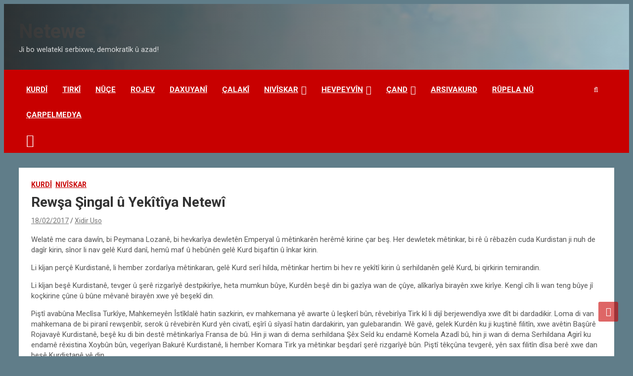

--- FILE ---
content_type: text/html; charset=UTF-8
request_url: https://portal.netewe.com/rewsa-singal-u-yekitiya-netewi/
body_size: 21115
content:
<!doctype html>
<html lang="nl-NL" xmlns:og="http://ogp.me/ns#" xmlns:fb="http://ogp.me/ns/fb#">
<head>
	<meta charset="UTF-8">
	<meta name="viewport" content="width=device-width, initial-scale=1, shrink-to-fit=no">
	<link rel="profile" href="https://gmpg.org/xfn/11">

	<title>Rewşa Şingal û Yekîtîya Netewî &#8211; Netewe</title>
<meta name='robots' content='max-image-preview:large' />
<link rel='dns-prefetch' href='//static.addtoany.com' />
<link rel='dns-prefetch' href='//fonts.googleapis.com' />
<link rel="alternate" type="application/rss+xml" title="Netewe &raquo; feed" href="https://portal.netewe.com/feed/" />
<link rel="alternate" type="application/rss+xml" title="Netewe &raquo; reacties feed" href="https://portal.netewe.com/comments/feed/" />
<link rel="alternate" type="application/rss+xml" title="Netewe &raquo; Rewşa Şingal û Yekîtîya Netewî reacties feed" href="https://portal.netewe.com/rewsa-singal-u-yekitiya-netewi/feed/" />
<link rel="alternate" title="oEmbed (JSON)" type="application/json+oembed" href="https://portal.netewe.com/wp-json/oembed/1.0/embed?url=https%3A%2F%2Fportal.netewe.com%2Frewsa-singal-u-yekitiya-netewi%2F" />
<link rel="alternate" title="oEmbed (XML)" type="text/xml+oembed" href="https://portal.netewe.com/wp-json/oembed/1.0/embed?url=https%3A%2F%2Fportal.netewe.com%2Frewsa-singal-u-yekitiya-netewi%2F&#038;format=xml" />
<style id='wp-img-auto-sizes-contain-inline-css' type='text/css'>
img:is([sizes=auto i],[sizes^="auto," i]){contain-intrinsic-size:3000px 1500px}
/*# sourceURL=wp-img-auto-sizes-contain-inline-css */
</style>
<style id='wp-emoji-styles-inline-css' type='text/css'>

	img.wp-smiley, img.emoji {
		display: inline !important;
		border: none !important;
		box-shadow: none !important;
		height: 1em !important;
		width: 1em !important;
		margin: 0 0.07em !important;
		vertical-align: -0.1em !important;
		background: none !important;
		padding: 0 !important;
	}
/*# sourceURL=wp-emoji-styles-inline-css */
</style>
<style id='wp-block-library-inline-css' type='text/css'>
:root{--wp-block-synced-color:#7a00df;--wp-block-synced-color--rgb:122,0,223;--wp-bound-block-color:var(--wp-block-synced-color);--wp-editor-canvas-background:#ddd;--wp-admin-theme-color:#007cba;--wp-admin-theme-color--rgb:0,124,186;--wp-admin-theme-color-darker-10:#006ba1;--wp-admin-theme-color-darker-10--rgb:0,107,160.5;--wp-admin-theme-color-darker-20:#005a87;--wp-admin-theme-color-darker-20--rgb:0,90,135;--wp-admin-border-width-focus:2px}@media (min-resolution:192dpi){:root{--wp-admin-border-width-focus:1.5px}}.wp-element-button{cursor:pointer}:root .has-very-light-gray-background-color{background-color:#eee}:root .has-very-dark-gray-background-color{background-color:#313131}:root .has-very-light-gray-color{color:#eee}:root .has-very-dark-gray-color{color:#313131}:root .has-vivid-green-cyan-to-vivid-cyan-blue-gradient-background{background:linear-gradient(135deg,#00d084,#0693e3)}:root .has-purple-crush-gradient-background{background:linear-gradient(135deg,#34e2e4,#4721fb 50%,#ab1dfe)}:root .has-hazy-dawn-gradient-background{background:linear-gradient(135deg,#faaca8,#dad0ec)}:root .has-subdued-olive-gradient-background{background:linear-gradient(135deg,#fafae1,#67a671)}:root .has-atomic-cream-gradient-background{background:linear-gradient(135deg,#fdd79a,#004a59)}:root .has-nightshade-gradient-background{background:linear-gradient(135deg,#330968,#31cdcf)}:root .has-midnight-gradient-background{background:linear-gradient(135deg,#020381,#2874fc)}:root{--wp--preset--font-size--normal:16px;--wp--preset--font-size--huge:42px}.has-regular-font-size{font-size:1em}.has-larger-font-size{font-size:2.625em}.has-normal-font-size{font-size:var(--wp--preset--font-size--normal)}.has-huge-font-size{font-size:var(--wp--preset--font-size--huge)}.has-text-align-center{text-align:center}.has-text-align-left{text-align:left}.has-text-align-right{text-align:right}.has-fit-text{white-space:nowrap!important}#end-resizable-editor-section{display:none}.aligncenter{clear:both}.items-justified-left{justify-content:flex-start}.items-justified-center{justify-content:center}.items-justified-right{justify-content:flex-end}.items-justified-space-between{justify-content:space-between}.screen-reader-text{border:0;clip-path:inset(50%);height:1px;margin:-1px;overflow:hidden;padding:0;position:absolute;width:1px;word-wrap:normal!important}.screen-reader-text:focus{background-color:#ddd;clip-path:none;color:#444;display:block;font-size:1em;height:auto;left:5px;line-height:normal;padding:15px 23px 14px;text-decoration:none;top:5px;width:auto;z-index:100000}html :where(.has-border-color){border-style:solid}html :where([style*=border-top-color]){border-top-style:solid}html :where([style*=border-right-color]){border-right-style:solid}html :where([style*=border-bottom-color]){border-bottom-style:solid}html :where([style*=border-left-color]){border-left-style:solid}html :where([style*=border-width]){border-style:solid}html :where([style*=border-top-width]){border-top-style:solid}html :where([style*=border-right-width]){border-right-style:solid}html :where([style*=border-bottom-width]){border-bottom-style:solid}html :where([style*=border-left-width]){border-left-style:solid}html :where(img[class*=wp-image-]){height:auto;max-width:100%}:where(figure){margin:0 0 1em}html :where(.is-position-sticky){--wp-admin--admin-bar--position-offset:var(--wp-admin--admin-bar--height,0px)}@media screen and (max-width:600px){html :where(.is-position-sticky){--wp-admin--admin-bar--position-offset:0px}}

/*# sourceURL=wp-block-library-inline-css */
</style><style id='global-styles-inline-css' type='text/css'>
:root{--wp--preset--aspect-ratio--square: 1;--wp--preset--aspect-ratio--4-3: 4/3;--wp--preset--aspect-ratio--3-4: 3/4;--wp--preset--aspect-ratio--3-2: 3/2;--wp--preset--aspect-ratio--2-3: 2/3;--wp--preset--aspect-ratio--16-9: 16/9;--wp--preset--aspect-ratio--9-16: 9/16;--wp--preset--color--black: #000000;--wp--preset--color--cyan-bluish-gray: #abb8c3;--wp--preset--color--white: #ffffff;--wp--preset--color--pale-pink: #f78da7;--wp--preset--color--vivid-red: #cf2e2e;--wp--preset--color--luminous-vivid-orange: #ff6900;--wp--preset--color--luminous-vivid-amber: #fcb900;--wp--preset--color--light-green-cyan: #7bdcb5;--wp--preset--color--vivid-green-cyan: #00d084;--wp--preset--color--pale-cyan-blue: #8ed1fc;--wp--preset--color--vivid-cyan-blue: #0693e3;--wp--preset--color--vivid-purple: #9b51e0;--wp--preset--gradient--vivid-cyan-blue-to-vivid-purple: linear-gradient(135deg,rgb(6,147,227) 0%,rgb(155,81,224) 100%);--wp--preset--gradient--light-green-cyan-to-vivid-green-cyan: linear-gradient(135deg,rgb(122,220,180) 0%,rgb(0,208,130) 100%);--wp--preset--gradient--luminous-vivid-amber-to-luminous-vivid-orange: linear-gradient(135deg,rgb(252,185,0) 0%,rgb(255,105,0) 100%);--wp--preset--gradient--luminous-vivid-orange-to-vivid-red: linear-gradient(135deg,rgb(255,105,0) 0%,rgb(207,46,46) 100%);--wp--preset--gradient--very-light-gray-to-cyan-bluish-gray: linear-gradient(135deg,rgb(238,238,238) 0%,rgb(169,184,195) 100%);--wp--preset--gradient--cool-to-warm-spectrum: linear-gradient(135deg,rgb(74,234,220) 0%,rgb(151,120,209) 20%,rgb(207,42,186) 40%,rgb(238,44,130) 60%,rgb(251,105,98) 80%,rgb(254,248,76) 100%);--wp--preset--gradient--blush-light-purple: linear-gradient(135deg,rgb(255,206,236) 0%,rgb(152,150,240) 100%);--wp--preset--gradient--blush-bordeaux: linear-gradient(135deg,rgb(254,205,165) 0%,rgb(254,45,45) 50%,rgb(107,0,62) 100%);--wp--preset--gradient--luminous-dusk: linear-gradient(135deg,rgb(255,203,112) 0%,rgb(199,81,192) 50%,rgb(65,88,208) 100%);--wp--preset--gradient--pale-ocean: linear-gradient(135deg,rgb(255,245,203) 0%,rgb(182,227,212) 50%,rgb(51,167,181) 100%);--wp--preset--gradient--electric-grass: linear-gradient(135deg,rgb(202,248,128) 0%,rgb(113,206,126) 100%);--wp--preset--gradient--midnight: linear-gradient(135deg,rgb(2,3,129) 0%,rgb(40,116,252) 100%);--wp--preset--font-size--small: 13px;--wp--preset--font-size--medium: 20px;--wp--preset--font-size--large: 36px;--wp--preset--font-size--x-large: 42px;--wp--preset--spacing--20: 0.44rem;--wp--preset--spacing--30: 0.67rem;--wp--preset--spacing--40: 1rem;--wp--preset--spacing--50: 1.5rem;--wp--preset--spacing--60: 2.25rem;--wp--preset--spacing--70: 3.38rem;--wp--preset--spacing--80: 5.06rem;--wp--preset--shadow--natural: 6px 6px 9px rgba(0, 0, 0, 0.2);--wp--preset--shadow--deep: 12px 12px 50px rgba(0, 0, 0, 0.4);--wp--preset--shadow--sharp: 6px 6px 0px rgba(0, 0, 0, 0.2);--wp--preset--shadow--outlined: 6px 6px 0px -3px rgb(255, 255, 255), 6px 6px rgb(0, 0, 0);--wp--preset--shadow--crisp: 6px 6px 0px rgb(0, 0, 0);}:where(.is-layout-flex){gap: 0.5em;}:where(.is-layout-grid){gap: 0.5em;}body .is-layout-flex{display: flex;}.is-layout-flex{flex-wrap: wrap;align-items: center;}.is-layout-flex > :is(*, div){margin: 0;}body .is-layout-grid{display: grid;}.is-layout-grid > :is(*, div){margin: 0;}:where(.wp-block-columns.is-layout-flex){gap: 2em;}:where(.wp-block-columns.is-layout-grid){gap: 2em;}:where(.wp-block-post-template.is-layout-flex){gap: 1.25em;}:where(.wp-block-post-template.is-layout-grid){gap: 1.25em;}.has-black-color{color: var(--wp--preset--color--black) !important;}.has-cyan-bluish-gray-color{color: var(--wp--preset--color--cyan-bluish-gray) !important;}.has-white-color{color: var(--wp--preset--color--white) !important;}.has-pale-pink-color{color: var(--wp--preset--color--pale-pink) !important;}.has-vivid-red-color{color: var(--wp--preset--color--vivid-red) !important;}.has-luminous-vivid-orange-color{color: var(--wp--preset--color--luminous-vivid-orange) !important;}.has-luminous-vivid-amber-color{color: var(--wp--preset--color--luminous-vivid-amber) !important;}.has-light-green-cyan-color{color: var(--wp--preset--color--light-green-cyan) !important;}.has-vivid-green-cyan-color{color: var(--wp--preset--color--vivid-green-cyan) !important;}.has-pale-cyan-blue-color{color: var(--wp--preset--color--pale-cyan-blue) !important;}.has-vivid-cyan-blue-color{color: var(--wp--preset--color--vivid-cyan-blue) !important;}.has-vivid-purple-color{color: var(--wp--preset--color--vivid-purple) !important;}.has-black-background-color{background-color: var(--wp--preset--color--black) !important;}.has-cyan-bluish-gray-background-color{background-color: var(--wp--preset--color--cyan-bluish-gray) !important;}.has-white-background-color{background-color: var(--wp--preset--color--white) !important;}.has-pale-pink-background-color{background-color: var(--wp--preset--color--pale-pink) !important;}.has-vivid-red-background-color{background-color: var(--wp--preset--color--vivid-red) !important;}.has-luminous-vivid-orange-background-color{background-color: var(--wp--preset--color--luminous-vivid-orange) !important;}.has-luminous-vivid-amber-background-color{background-color: var(--wp--preset--color--luminous-vivid-amber) !important;}.has-light-green-cyan-background-color{background-color: var(--wp--preset--color--light-green-cyan) !important;}.has-vivid-green-cyan-background-color{background-color: var(--wp--preset--color--vivid-green-cyan) !important;}.has-pale-cyan-blue-background-color{background-color: var(--wp--preset--color--pale-cyan-blue) !important;}.has-vivid-cyan-blue-background-color{background-color: var(--wp--preset--color--vivid-cyan-blue) !important;}.has-vivid-purple-background-color{background-color: var(--wp--preset--color--vivid-purple) !important;}.has-black-border-color{border-color: var(--wp--preset--color--black) !important;}.has-cyan-bluish-gray-border-color{border-color: var(--wp--preset--color--cyan-bluish-gray) !important;}.has-white-border-color{border-color: var(--wp--preset--color--white) !important;}.has-pale-pink-border-color{border-color: var(--wp--preset--color--pale-pink) !important;}.has-vivid-red-border-color{border-color: var(--wp--preset--color--vivid-red) !important;}.has-luminous-vivid-orange-border-color{border-color: var(--wp--preset--color--luminous-vivid-orange) !important;}.has-luminous-vivid-amber-border-color{border-color: var(--wp--preset--color--luminous-vivid-amber) !important;}.has-light-green-cyan-border-color{border-color: var(--wp--preset--color--light-green-cyan) !important;}.has-vivid-green-cyan-border-color{border-color: var(--wp--preset--color--vivid-green-cyan) !important;}.has-pale-cyan-blue-border-color{border-color: var(--wp--preset--color--pale-cyan-blue) !important;}.has-vivid-cyan-blue-border-color{border-color: var(--wp--preset--color--vivid-cyan-blue) !important;}.has-vivid-purple-border-color{border-color: var(--wp--preset--color--vivid-purple) !important;}.has-vivid-cyan-blue-to-vivid-purple-gradient-background{background: var(--wp--preset--gradient--vivid-cyan-blue-to-vivid-purple) !important;}.has-light-green-cyan-to-vivid-green-cyan-gradient-background{background: var(--wp--preset--gradient--light-green-cyan-to-vivid-green-cyan) !important;}.has-luminous-vivid-amber-to-luminous-vivid-orange-gradient-background{background: var(--wp--preset--gradient--luminous-vivid-amber-to-luminous-vivid-orange) !important;}.has-luminous-vivid-orange-to-vivid-red-gradient-background{background: var(--wp--preset--gradient--luminous-vivid-orange-to-vivid-red) !important;}.has-very-light-gray-to-cyan-bluish-gray-gradient-background{background: var(--wp--preset--gradient--very-light-gray-to-cyan-bluish-gray) !important;}.has-cool-to-warm-spectrum-gradient-background{background: var(--wp--preset--gradient--cool-to-warm-spectrum) !important;}.has-blush-light-purple-gradient-background{background: var(--wp--preset--gradient--blush-light-purple) !important;}.has-blush-bordeaux-gradient-background{background: var(--wp--preset--gradient--blush-bordeaux) !important;}.has-luminous-dusk-gradient-background{background: var(--wp--preset--gradient--luminous-dusk) !important;}.has-pale-ocean-gradient-background{background: var(--wp--preset--gradient--pale-ocean) !important;}.has-electric-grass-gradient-background{background: var(--wp--preset--gradient--electric-grass) !important;}.has-midnight-gradient-background{background: var(--wp--preset--gradient--midnight) !important;}.has-small-font-size{font-size: var(--wp--preset--font-size--small) !important;}.has-medium-font-size{font-size: var(--wp--preset--font-size--medium) !important;}.has-large-font-size{font-size: var(--wp--preset--font-size--large) !important;}.has-x-large-font-size{font-size: var(--wp--preset--font-size--x-large) !important;}
/*# sourceURL=global-styles-inline-css */
</style>

<style id='classic-theme-styles-inline-css' type='text/css'>
/*! This file is auto-generated */
.wp-block-button__link{color:#fff;background-color:#32373c;border-radius:9999px;box-shadow:none;text-decoration:none;padding:calc(.667em + 2px) calc(1.333em + 2px);font-size:1.125em}.wp-block-file__button{background:#32373c;color:#fff;text-decoration:none}
/*# sourceURL=/wp-includes/css/classic-themes.min.css */
</style>
<link rel='stylesheet' id='contact-form-7-css' href='https://usercontent.one/wp/portal.netewe.com/wp-content/plugins/contact-form-7/includes/css/styles.css?ver=6.1.4&media=1751462304' type='text/css' media='all' />
<link rel='stylesheet' id='ppress-frontend-css' href='https://usercontent.one/wp/portal.netewe.com/wp-content/plugins/wp-user-avatar/assets/css/frontend.min.css?ver=4.16.8&media=1751462304' type='text/css' media='all' />
<link rel='stylesheet' id='ppress-flatpickr-css' href='https://usercontent.one/wp/portal.netewe.com/wp-content/plugins/wp-user-avatar/assets/flatpickr/flatpickr.min.css?ver=4.16.8&media=1751462304' type='text/css' media='all' />
<link rel='stylesheet' id='ppress-select2-css' href='https://usercontent.one/wp/portal.netewe.com/wp-content/plugins/wp-user-avatar/assets/select2/select2.min.css?ver=6.9&media=1751462304' type='text/css' media='all' />
<link rel='stylesheet' id='bootstrap-style-css' href='https://usercontent.one/wp/portal.netewe.com/wp-content/themes/newscard/assets/library/bootstrap/css/bootstrap.min.css?ver=4.0.0&media=1751462304' type='text/css' media='all' />
<link rel='stylesheet' id='font-awesome-style-css' href='https://usercontent.one/wp/portal.netewe.com/wp-content/themes/newscard/assets/library/font-awesome/css/all.min.css?ver=6.9&media=1751462304' type='text/css' media='all' />
<link rel='stylesheet' id='newscard-google-fonts-css' href='//fonts.googleapis.com/css?family=Roboto%3A100%2C300%2C300i%2C400%2C400i%2C500%2C500i%2C700%2C700i&#038;ver=6.9' type='text/css' media='all' />
<link rel='stylesheet' id='newscard-style-css' href='https://usercontent.one/wp/portal.netewe.com/wp-content/themes/newscard/style.css?ver=6.9&media=1751462304' type='text/css' media='all' />
<link rel='stylesheet' id='fancybox-css' href='https://usercontent.one/wp/portal.netewe.com/wp-content/plugins/easy-fancybox/fancybox/1.5.4/jquery.fancybox.min.css?ver=6.9&media=1751462304' type='text/css' media='screen' />
<style id='fancybox-inline-css' type='text/css'>
#fancybox-outer{background:#ffffff}#fancybox-content{background:#ffffff;border-color:#ffffff;color:#000000;}#fancybox-title,#fancybox-title-float-main{color:#fff}
/*# sourceURL=fancybox-inline-css */
</style>
<link rel='stylesheet' id='addtoany-css' href='https://usercontent.one/wp/portal.netewe.com/wp-content/plugins/add-to-any/addtoany.min.css?ver=1.16&media=1751462304' type='text/css' media='all' />
<script type="text/javascript" id="addtoany-core-js-before">
/* <![CDATA[ */
window.a2a_config=window.a2a_config||{};a2a_config.callbacks=[];a2a_config.overlays=[];a2a_config.templates={};a2a_localize = {
	Share: "Delen",
	Save: "Opslaan",
	Subscribe: "Inschrijven",
	Email: "E-mail",
	Bookmark: "Bookmark",
	ShowAll: "Alles weergeven",
	ShowLess: "Niet alles weergeven",
	FindServices: "Vind dienst(en)",
	FindAnyServiceToAddTo: "Vind direct een dienst om aan toe te voegen",
	PoweredBy: "Mede mogelijk gemaakt door",
	ShareViaEmail: "Delen per e-mail",
	SubscribeViaEmail: "Abonneren via e-mail",
	BookmarkInYourBrowser: "Bookmark in je browser",
	BookmarkInstructions: "Druk op Ctrl+D of \u2318+D om deze pagina te bookmarken",
	AddToYourFavorites: "Voeg aan je favorieten toe",
	SendFromWebOrProgram: "Stuur vanuit elk e-mailadres of e-mail programma",
	EmailProgram: "E-mail programma",
	More: "Meer&#8230;",
	ThanksForSharing: "Bedankt voor het delen!",
	ThanksForFollowing: "Dank voor het volgen!"
};


//# sourceURL=addtoany-core-js-before
/* ]]> */
</script>
<script type="text/javascript" defer src="https://static.addtoany.com/menu/page.js" id="addtoany-core-js"></script>
<script type="text/javascript" src="https://portal.netewe.com/wp-includes/js/jquery/jquery.min.js?ver=3.7.1" id="jquery-core-js"></script>
<script type="text/javascript" src="https://portal.netewe.com/wp-includes/js/jquery/jquery-migrate.min.js?ver=3.4.1" id="jquery-migrate-js"></script>
<script type="text/javascript" defer src="https://usercontent.one/wp/portal.netewe.com/wp-content/plugins/add-to-any/addtoany.min.js?ver=1.1&media=1751462304" id="addtoany-jquery-js"></script>
<script type="text/javascript" src="https://usercontent.one/wp/portal.netewe.com/wp-content/plugins/related-posts-thumbnails/assets/js/front.min.js?ver=4.3.1&media=1751462304" id="rpt_front_style-js"></script>
<script type="text/javascript" src="https://usercontent.one/wp/portal.netewe.com/wp-content/plugins/related-posts-thumbnails/assets/js/lazy-load.js?ver=4.3.1&media=1751462304" id="rpt-lazy-load-js"></script>
<script type="text/javascript" src="https://usercontent.one/wp/portal.netewe.com/wp-content/plugins/wp-user-avatar/assets/flatpickr/flatpickr.min.js?ver=4.16.8&media=1751462304" id="ppress-flatpickr-js"></script>
<script type="text/javascript" src="https://usercontent.one/wp/portal.netewe.com/wp-content/plugins/wp-user-avatar/assets/select2/select2.min.js?ver=4.16.8&media=1751462304" id="ppress-select2-js"></script>
<link rel="https://api.w.org/" href="https://portal.netewe.com/wp-json/" /><link rel="alternate" title="JSON" type="application/json" href="https://portal.netewe.com/wp-json/wp/v2/posts/13685" /><link rel="EditURI" type="application/rsd+xml" title="RSD" href="https://portal.netewe.com/xmlrpc.php?rsd" />
<meta name="generator" content="WordPress 6.9" />
<link rel="canonical" href="https://portal.netewe.com/rewsa-singal-u-yekitiya-netewi/" />
<link rel='shortlink' href='https://portal.netewe.com/?p=13685' />
<style>[class*=" icon-oc-"],[class^=icon-oc-]{speak:none;font-style:normal;font-weight:400;font-variant:normal;text-transform:none;line-height:1;-webkit-font-smoothing:antialiased;-moz-osx-font-smoothing:grayscale}.icon-oc-one-com-white-32px-fill:before{content:"901"}.icon-oc-one-com:before{content:"900"}#one-com-icon,.toplevel_page_onecom-wp .wp-menu-image{speak:none;display:flex;align-items:center;justify-content:center;text-transform:none;line-height:1;-webkit-font-smoothing:antialiased;-moz-osx-font-smoothing:grayscale}.onecom-wp-admin-bar-item>a,.toplevel_page_onecom-wp>.wp-menu-name{font-size:16px;font-weight:400;line-height:1}.toplevel_page_onecom-wp>.wp-menu-name img{width:69px;height:9px;}.wp-submenu-wrap.wp-submenu>.wp-submenu-head>img{width:88px;height:auto}.onecom-wp-admin-bar-item>a img{height:7px!important}.onecom-wp-admin-bar-item>a img,.toplevel_page_onecom-wp>.wp-menu-name img{opacity:.8}.onecom-wp-admin-bar-item.hover>a img,.toplevel_page_onecom-wp.wp-has-current-submenu>.wp-menu-name img,li.opensub>a.toplevel_page_onecom-wp>.wp-menu-name img{opacity:1}#one-com-icon:before,.onecom-wp-admin-bar-item>a:before,.toplevel_page_onecom-wp>.wp-menu-image:before{content:'';position:static!important;background-color:rgba(240,245,250,.4);border-radius:102px;width:18px;height:18px;padding:0!important}.onecom-wp-admin-bar-item>a:before{width:14px;height:14px}.onecom-wp-admin-bar-item.hover>a:before,.toplevel_page_onecom-wp.opensub>a>.wp-menu-image:before,.toplevel_page_onecom-wp.wp-has-current-submenu>.wp-menu-image:before{background-color:#76b82a}.onecom-wp-admin-bar-item>a{display:inline-flex!important;align-items:center;justify-content:center}#one-com-logo-wrapper{font-size:4em}#one-com-icon{vertical-align:middle}.imagify-welcome{display:none !important;}</style>        <style>
            #related_posts_thumbnails li {
                border-right: 1px solid #DDDDDD;
                background-color: #FFFFFF            }

            #related_posts_thumbnails li:hover {
                background-color: #EEEEEF;
            }

            .relpost_content {
                font-size: 12px;
                color: #333333;
            }

            .relpost-block-single {
                background-color: #FFFFFF;
                border-right: 1px solid #DDDDDD;
                border-left: 1px solid #DDDDDD;
                margin-right: -1px;
            }

            .relpost-block-single:hover {
                background-color: #EEEEEF;
            }
        </style>

        <link rel="pingback" href="https://portal.netewe.com/xmlrpc.php">		<style type="text/css">
					.site-title a,
			.site-description {
				color: #141414;
			}
				</style>
		<style type="text/css" id="custom-background-css">
body.custom-background { background-color: #607d89; }
</style>
	<link rel="icon" href="https://usercontent.one/wp/portal.netewe.com/wp-content/uploads/2025/12/cropped-Logo-ala-32x32.png?media=1751462304" sizes="32x32" />
<link rel="icon" href="https://usercontent.one/wp/portal.netewe.com/wp-content/uploads/2025/12/cropped-Logo-ala-192x192.png?media=1751462304" sizes="192x192" />
<link rel="apple-touch-icon" href="https://usercontent.one/wp/portal.netewe.com/wp-content/uploads/2025/12/cropped-Logo-ala-180x180.png?media=1751462304" />
<meta name="msapplication-TileImage" content="https://usercontent.one/wp/portal.netewe.com/wp-content/uploads/2025/12/cropped-Logo-ala-270x270.png?media=1751462304" />
		<style type="text/css" id="wp-custom-css">
			.post-img-wrap .post-img,
.page-single-img-wrap .post-img {
	position: absolute;
	top: 0;
	left: 0;
	right: 0;
	bottom: 0;
	background-size: contain;
	background-position: center center;
	background-repeat: no-repeat;
	transition: all ease-in-out 0.5s;
	-webkit-transition: all ease-in-out 0.5s;
	-moz-transition: all ease-in-out 0.5s;
	transform: scale(1.006);
	-webkit-transform: scale(1.006);
	-moz-transform: scale(1.006);
}
.post-img-wrap, .page-single-img-wrap {
    display: block;
    position: relative;
    overflow: hidden;
	    background-color: #fff
   }		</style>
		
<!-- START - Heateor Open Graph Meta Tags 1.1.12 -->
<link rel="canonical" href="https://portal.netewe.com/rewsa-singal-u-yekitiya-netewi/"/>
<meta name="description" content="Welatê me cara dawîn, bi Peymana Lozanê, bi hevkarîya dewletên Emperyal û mêtinkarên herêmê kirine çar beş. Her dewletek mêtinkar, bi rê û rêbazên cuda Kurdistan ji nuh de dagîr kirin, sînor li nav gelê Kurd danî, hemû maf û hebûnên gelê Kurd bişaftin û înkar kirin. Li kîjan perçê Kurdistanê, li hem"/>
<meta property="og:locale" content="nl_NL"/>
<meta property="og:site_name" content="Netewe"/>
<meta property="og:title" content="Rewşa Şingal û Yekîtîya Netewî"/>
<meta property="og:url" content="https://portal.netewe.com/rewsa-singal-u-yekitiya-netewi/"/>
<meta property="og:type" content="article"/>
<meta property="og:image" content="https://usercontent.one/wp/portal.netewe.com/wp-content/uploads/2014/12/xidir_uso.jpg?media=1751462304"/>
<meta property="og:description" content="Welatê me cara dawîn, bi Peymana Lozanê, bi hevkarîya dewletên Emperyal û mêtinkarên herêmê kirine çar beş. Her dewletek mêtinkar, bi rê û rêbazên cuda Kurdistan ji nuh de dagîr kirin, sînor li nav gelê Kurd danî, hemû maf û hebûnên gelê Kurd bişaftin û înkar kirin. Li kîjan perçê Kurdistanê, li hem"/>
<meta name="twitter:title" content="Rewşa Şingal û Yekîtîya Netewî"/>
<meta name="twitter:url" content="https://portal.netewe.com/rewsa-singal-u-yekitiya-netewi/"/>
<meta name="twitter:description" content="Welatê me cara dawîn, bi Peymana Lozanê, bi hevkarîya dewletên Emperyal û mêtinkarên herêmê kirine çar beş. Her dewletek mêtinkar, bi rê û rêbazên cuda Kurdistan ji nuh de dagîr kirin, sînor li nav gelê Kurd danî, hemû maf û hebûnên gelê Kurd bişaftin û înkar kirin. Li kîjan perçê Kurdistanê, li hem"/>
<meta name="twitter:image" content="https://usercontent.one/wp/portal.netewe.com/wp-content/uploads/2014/12/xidir_uso.jpg?media=1751462304"/>
<meta name="twitter:card" content="summary_large_image"/>
<meta itemprop="name" content="Rewşa Şingal û Yekîtîya Netewî"/>
<meta itemprop="description" content="Welatê me cara dawîn, bi Peymana Lozanê, bi hevkarîya dewletên Emperyal û mêtinkarên herêmê kirine çar beş. Her dewletek mêtinkar, bi rê û rêbazên cuda Kurdistan ji nuh de dagîr kirin, sînor li nav gelê Kurd danî, hemû maf û hebûnên gelê Kurd bişaftin û înkar kirin. Li kîjan perçê Kurdistanê, li hem"/>
<meta itemprop="image" content="https://usercontent.one/wp/portal.netewe.com/wp-content/uploads/2014/12/xidir_uso.jpg?media=1751462304"/>
<!-- END - Heateor Open Graph Meta Tags -->

<link rel='stylesheet' id='author-avatars-widget-css' href='https://usercontent.one/wp/portal.netewe.com/wp-content/plugins/author-avatars/css/widget.css?ver=2.1.25&media=1751462304' type='text/css' media='all' />
</head>

<body class="wp-singular post-template-default single single-post postid-13685 single-format-standard custom-background wp-theme-newscard theme-body group-blog">

<div id="page" class="site">
	<a class="skip-link screen-reader-text" href="#content">Ga naar de inhoud</a>
	
	<header id="masthead" class="site-header">
				<nav class="navbar navbar-expand-lg d-block">
			<div class="navbar-head navbar-bg-set header-overlay-dark"  style="background-image:url('http://portal.netewe.com/wp-content/uploads/2023/11/Sindimen.png');">
				<div class="container">
					<div class="row navbar-head-row align-items-center">
						<div class="col-lg-4">
							<div class="site-branding navbar-brand">
																	<h2 class="site-title"><a href="https://portal.netewe.com/" rel="home">Netewe</a></h2>
																	<p class="site-description">Ji bo welatekî serbixwe, demokratîk û azad!</p>
															</div><!-- .site-branding .navbar-brand -->
						</div>
											</div><!-- .row -->
				</div><!-- .container -->
			</div><!-- .navbar-head -->
			<div class="navigation-bar">
				<div class="navigation-bar-top">
					<div class="container">
						<button class="navbar-toggler menu-toggle" type="button" data-toggle="collapse" data-target="#navbarCollapse" aria-controls="navbarCollapse" aria-expanded="false" aria-label="Toggle navigatie"></button>
						<span class="search-toggle"></span>
					</div><!-- .container -->
					<div class="search-bar">
						<div class="container">
							<div class="search-block off">
								<form action="https://portal.netewe.com/" method="get" class="search-form">
	<label class="assistive-text"> Zoeken </label>
	<div class="input-group">
		<input type="search" value="" placeholder="Zoeken" class="form-control s" name="s">
		<div class="input-group-prepend">
			<button class="btn btn-theme">Zoeken</button>
		</div>
	</div>
</form><!-- .search-form -->
							</div><!-- .search-box -->
						</div><!-- .container -->
					</div><!-- .search-bar -->
				</div><!-- .navigation-bar-top -->
				<div class="navbar-main">
					<div class="container">
						<div class="collapse navbar-collapse" id="navbarCollapse">
							<div id="site-navigation" class="main-navigation nav-uppercase" role="navigation">
								<ul class="nav-menu navbar-nav d-lg-block"><li id="menu-item-22933" class="menu-item menu-item-type-taxonomy menu-item-object-category current-post-ancestor current-menu-parent current-post-parent menu-item-22933"><a href="https://portal.netewe.com/category/kurdi/">Kurdî</a></li>
<li id="menu-item-22938" class="menu-item menu-item-type-taxonomy menu-item-object-category menu-item-22938"><a href="https://portal.netewe.com/category/tirki/">Tirkî</a></li>
<li id="menu-item-23445" class="menu-item menu-item-type-taxonomy menu-item-object-category menu-item-23445"><a href="https://portal.netewe.com/category/news/">Nûçe</a></li>
<li id="menu-item-23725" class="menu-item menu-item-type-taxonomy menu-item-object-category menu-item-23725"><a href="https://portal.netewe.com/category/hot/">Rojev</a></li>
<li id="menu-item-23128" class="menu-item menu-item-type-taxonomy menu-item-object-category menu-item-23128"><a href="https://portal.netewe.com/category/explanation/">Daxuyanî</a></li>
<li id="menu-item-23450" class="menu-item menu-item-type-taxonomy menu-item-object-category menu-item-23450"><a href="https://portal.netewe.com/category/ziman/calaki/">Çalakî</a></li>
<li id="menu-item-23127" class="menu-item menu-item-type-taxonomy menu-item-object-category current-post-ancestor current-menu-parent current-post-parent menu-item-has-children menu-item-23127"><a href="https://portal.netewe.com/category/niviskar/">Nivîskar</a>
<ul class="sub-menu">
	<li id="menu-item-23446" class="menu-item menu-item-type-taxonomy menu-item-object-category menu-item-23446"><a href="https://portal.netewe.com/category/niviskare-mevan/">Nivîskarê Mêvan</a></li>
</ul>
</li>
<li id="menu-item-23129" class="menu-item menu-item-type-taxonomy menu-item-object-category menu-item-has-children menu-item-23129"><a href="https://portal.netewe.com/category/promoted/">Hevpeyvîn</a>
<ul class="sub-menu">
	<li id="menu-item-23447" class="menu-item menu-item-type-taxonomy menu-item-object-category menu-item-23447"><a href="https://portal.netewe.com/category/panel/">Panel</a></li>
	<li id="menu-item-23449" class="menu-item menu-item-type-taxonomy menu-item-object-category menu-item-23449"><a href="https://portal.netewe.com/category/sersaxi/">Sersaxi</a></li>
</ul>
</li>
<li id="menu-item-23134" class="menu-item menu-item-type-taxonomy menu-item-object-category menu-item-has-children menu-item-23134"><a href="https://portal.netewe.com/category/cand/">Çand</a>
<ul class="sub-menu">
	<li id="menu-item-23130" class="menu-item menu-item-type-taxonomy menu-item-object-category menu-item-23130"><a href="https://portal.netewe.com/category/video/">Vîdeo</a></li>
	<li id="menu-item-23366" class="menu-item menu-item-type-taxonomy menu-item-object-category menu-item-23366"><a href="https://portal.netewe.com/category/belge/">Belge</a></li>
	<li id="menu-item-23131" class="menu-item menu-item-type-taxonomy menu-item-object-category menu-item-23131"><a href="https://portal.netewe.com/category/lekolin/">Lêkolîn</a></li>
	<li id="menu-item-22936" class="menu-item menu-item-type-taxonomy menu-item-object-category menu-item-22936"><a href="https://portal.netewe.com/category/pirtuk/">Pirtûk</a></li>
	<li id="menu-item-23132" class="menu-item menu-item-type-taxonomy menu-item-object-category menu-item-23132"><a href="https://portal.netewe.com/category/huner/">Huner</a></li>
	<li id="menu-item-23728" class="menu-item menu-item-type-post_type menu-item-object-post menu-item-23728"><a href="https://portal.netewe.com/hawar-u-celadet-ali-bedir-xan/">Arşîva Kurd</a></li>
</ul>
</li>
<li id="menu-item-23135" class="menu-item menu-item-type-custom menu-item-object-custom menu-item-23135"><a href="https://www.arsivakurd.org/">Arsivakurd</a></li>
<li id="menu-item-23137" class="menu-item menu-item-type-custom menu-item-object-custom menu-item-23137"><a href="http://www.rupelanu.com/">Rûpela Nû</a></li>
<li id="menu-item-23136" class="menu-item menu-item-type-custom menu-item-object-custom menu-item-23136"><a href="https://www.facebook.com/carpelmedya">Çarpelmedya</a></li>
</ul>							</div><!-- #site-navigation .main-navigation -->
						</div><!-- .navbar-collapse -->
						<div class="nav-search">
							<span class="search-toggle"></span>
						</div><!-- .nav-search -->
					</div><!-- .container -->
				</div><!-- .navbar-main -->
			</div><!-- .navigation-bar -->
		</nav><!-- .navbar -->

		
		
			</header><!-- #masthead --><div id="content" class="site-content">
	<div class="container">
		<div class="row justify-content-center site-content-row">
			<div id="primary" class="content-area col-lg-8">
				<main id="main" class="site-main">

						<div class="post-13685 post type-post status-publish format-standard has-post-thumbnail hentry category-kurdi category-niviskar tag-kurdistan tag-niviskar">

		
				<div class="entry-meta category-meta">
					<div class="cat-links"><a href="https://portal.netewe.com/category/kurdi/" rel="category tag">Kurdî</a> <a href="https://portal.netewe.com/category/niviskar/" rel="category tag">Nivîskar</a></div>
				</div><!-- .entry-meta -->

			
					<header class="entry-header">
				<h1 class="entry-title">Rewşa Şingal û Yekîtîya Netewî</h1>
									<div class="entry-meta">
						<div class="date"><a href="https://portal.netewe.com/rewsa-singal-u-yekitiya-netewi/" title="Rewşa Şingal û Yekîtîya Netewî">18/02/2017</a> </div> <div class="by-author vcard author"><a href="https://portal.netewe.com/author/xidir/">Xidir Uso</a> </div>											</div><!-- .entry-meta -->
								</header>
				<div class="entry-content">
			<p>Welatê me cara dawîn, bi Peymana Lozanê, bi hevkarîya dewletên Emperyal û mêtinkarên herêmê kirine çar beş. Her dewletek mêtinkar, bi rê û rêbazên cuda Kurdistan ji nuh de dagîr kirin, sînor li nav gelê Kurd danî, hemû maf û hebûnên gelê Kurd bişaftin û înkar kirin.</p>
<p>Li kîjan perçê Kurdistanê, li hember zordarîya mêtinkaran, gelê Kurd serî hilda, mêtinkar hertim bi hev re yekîtî kirin û serhildanên gelê Kurd, bi qirkirin temirandin.</p>
<p>Li kîjan beşê Kurdistanê, tevger û şerê rizgarîyê destpikirîye, heta mumkun bûye, Kurdên beşê din bi gazîya wan de çûye, alîkarîya birayên xwe kirîye. Kengî cîh li wan teng bûye jî koçkirine çûne û bûne mêvanê birayên xwe yê beşekî din.</p>
<p>Piştî avabûna Meclîsa Turkîye, Mahkemeyên Îstîklalê hatin sazkirin, ev mahkemana yê awarte û leşkerî bûn, rêvebirîya Tirk kî li dijî berjewendîya xwe dît bi dardadikir. Loma di van mahkemana de bi piranî rewşenbîr, serok û rêvebirên Kurd yên civatî, eşîrî û sîyasî hatin dardakirin, yan gulebarandin. Wê gavê, gelek Kurdên ku ji kuştinê filitîn, xwe avêtin Başûrê Rojavayê Kurdistanê, beşê ku di bin destê mêtinkarîya Fransa de bû. Hin ji wan di dema serhildana Şêx Seîd ku endamê Komela Azadî bû, hin ji wan di dema Serhildana Agirî ku endamê rêxistina Xoybûn bûn, vegerîyan Bakurê Kurdistanê, li hember Komara Tirk ya mêtinkar beşdarî şerê rizgarîyê bûn. Piştî têkçûna tevgerê, yên sax filitîn dîsa berê xwe dan beşê Kurdistanê yê din.</p>
<p>Piştî perçebûna Kurdistanê, sîyasetmedar, rewşenbîr û rêvebirên Kurd yên her perçakî, li gorî pêwîstî, daxwaz û rewşa gelê Kurd li wî perçeyî komik, rêxistin û partî damezirandin, li gorî mercên wî beşî, bi awayên cuda tekoşîna xwe meşandin.</p>
<p>Piştî Şerê Cîhanê II., li Rojhilatê Kurdistanê, 1941 Komela Jîyanewey Kurdistan(JK/Je-Kaf) hat avakirin û piştre tevlî (1945) Partîya Demokrata Kurdistan bû. Partîya Demokrata Kurdistan Iraq jî ji alî komek rewşenbîrên welatperwer ve di Tebaxa 1946an ava bû. 1957 li B.Rojava, 1965 li Bakur PDK hatin avakirin.</p>
<p>Li Başûrê Kurdistan 1939 Şêx Mahmûd Berzencî û Refîq Hilmî rêxistina Hêwî ava kirin. Bi seroktîya Berzanî rêxistina Rizgarî hat avakirin û Hêwî tevlî Rizgarî bû. Piştî têkçûna tevgera Şêx Mahmûd, li Başûrê Kurdistan Mistefa û Ahmed Berzanî (1943) şerê rizgarîyê dest pê kirin. Bi hevkarîya artêşa Brîtanya Iraq êrîşî hêzên Berzanî kirin.</p>
<p>Mistefa Berzanî nerî ku rewşa avabûna dewleta Kurd li Rojhilatê Kurdistanê derketîye holê, di Mijdara 1945 de, tevlî çar hezar pêşmergeyên xwe derbasî Mahabadê bû û ket bin destûra rêvebirîya Mahbat û Qazî Mûhemed.</p>
<p>Tevlî ku dewleta Îran gelek qasid şand pey Mistefa Berzanî, gelek rişwet û îmkanên jîyanewî û aborî jê re pêşkêş kir jî, wî bi rêvebirîya Rojhilat û Qazî Mûhemed xîyanet nekir, mirin û qirkirin da çavê xwe û tevlî Îranê bi sê dewletan re şer kir û penahendeyî Sovyetê dibe.</p>
<p>Piştî Berzanî tevlî pêşmergê xwe vegerîya Başûr û di 1961 de dîsa dest bi şerê rizgarîyê kir û heta 1975an û di dema Qîyadê de jî, ji her sê beşên Kurdistanê yê din, kadir û şervanên Kurd di bin seroktîya Berzanî de beşdarî tekoşîna rizgarîya Başûrê Kurdistan bûn.</p>
<p>Piştî Şerê Kendavê û avabûna dewleta Federal ya Herêma Kurdistan, dewletên mêtinkar bi gelek rê û rêbazan destdirêjîya Başûrê Kurdistan kirin ku hêza Kurd nikaribe yekîtîya xwe pêkbîne, di warê sîyasî, rêvebirî, leşkerî û aborî de nikaribe xwe bi rêxistin beke û rêve bibe, çi ji destê dij min hat kirin.</p>
<p>Mêtinkarên herêmê, li hember Başûrê Kurdistan “Xetên Sor” danîn. Gotin: “em nahêlin ku petrol û Kerkûk bikeve dest rêvebirîya Kurd û dewleta Kurd ava bibe!”</p>
<p>Sîxurên Tirkîye û Îran dest bi amadekirina sabotaj û berahevdana “partîyên Kurd” kirin. Pêşî di navbêna PDK û YNK de şer derxistin. Bi vê bahaneyê, bi destûra dewleta Iraq jî dewleta Tirk, leşker, tank û topên xwe li erda Kurdistan bi cîh kir.</p>
<p>Hukumeta Malîkî, bi daxwaza Îran û hin rêvebirên partîyên “Kurd” yên hevalbendê Îranê, tevlî ku nehîşt madeya Destûra Iraq ya 140 pêk were û gelê Kurd û Kurdistanê bi azadî hilbijartina xwe bike, him butçeya herêma Kurdistanê birî û him hêza pêşmerge wek “çete” bi nav kir.</p>
<p>Ji bo bêîstîkrarkirina rêvebirîya Herêma Kurdistan, ji alîkî de bi hênceta qeyrana aborî, ji alî din ve partîyên mîna YNK, Goran, PKK û yên Îslamî ketin tevgera xwepêşandan, êrîşkirina nivîsgehên PDK û hilweşandina Hukumeta Herêmê. Li hember van kiryarên dijmin û hevkarên wan yên esil “Kurd”, Serok Mesûd Berzanî û partîya wî PDK û hin rêvebirên YNK û partîyên din yê welatperwer, ji bo avakirina Dewleta Kurd ya serbixwe xebata referandûmê ragihandin. Ev helwest, hemû planên neyar yê “A” vala derxist.</p>
<p><a href="http://portal.netewe.com/wp-content/uploads/2017/02/Barzani-Singal.png"><img fetchpriority="high" decoding="async" class="size-medium wp-image-13686 alignleft" src="http://portal.netewe.com/wp-content/uploads/2017/02/Barzani-Singal-300x177.png" alt="Barzani Singal" width="300" height="177" srcset="https://usercontent.one/wp/portal.netewe.com/wp-content/uploads/2017/02/Barzani-Singal-300x177.png?media=1751462304 300w, https://usercontent.one/wp/portal.netewe.com/wp-content/uploads/2017/02/Barzani-Singal.png?media=1751462304 550w" sizes="(max-width: 300px) 100vw, 300px" /></a>Neyar, DÎIŞ wek planê “B” xistin dewrê. Lê hesab nekiribûn ku wê Amerka û Ewropa, bi awakî lezgîn û çalak piştgirîya Kurdistanê û pêşmerge bikin û vî planê wan jî vala derxe. Êrîşên terorîstên Dewleta Îslamî (DÎ), ji dêvla ku Kurdistanê ji holê rake, ew xurttir kir û bû egerê ku cîhan, herêma Kurdistanê û serokê wê bi dostanî pêşwazî bike, dewletên bi hêz, piştgirîya pêşmerge kir û mercên dewletbûna Kurd xurttir kirin.</p>
<p>Neyarê Kurd, vê carê dîsa li plana “A” vegerîya û plana “C” xist dewrê. Rêvebirên PKK dibên: “em li dij dewletbûna Kurd in; di bîn hukumranîya heyî, em mafê demokratîk taleb dikin û armanca me ya sereke demokratîzekirina dewletên serdes in!”</p>
<p>PKK, bi armanca serxwebûn û yekîtîya çar perçê Kurdistanê xwe rê da û beşek gelê Kurd bi rêxistin kir. Ji bo vê armancê, got: “divê hemû kesên welatperwer, eşîr û rêxistinên Kurd tevlî me bibe, yê tevlî me nebe, ji me re asteng e, divê ji holê rabe!” Loma li hember eşîret, kesayet û rêxistinên Kurd ku beşdarî wan nebû, şer îlan kir û dest bi kuştinê kir. Helbet ev sîyaseta dewletên mêtinkar bû ku bi sedsalan li hember gelê Kurd dimeşand.</p>
<p>Dema ku li gor daxwaza dewleta kûr û leşkeran şertê cûnta amade bû, A. Ocalan xwe bera Sûrîye da. Wek taktîk, bi partîyên Kurdê Sûrî re ket pêwendîyê û alîkarîya wan wergirt, piştre yên li dûv wî neçû, dest bi lêdan û kuştina endamê wan kir; lê wek stratejîk bi îstîxbarata û rêvebirên dewleta Sûrî re ket pêwendîyê û li gor daxwaza wan tevgerîya.</p>
<p>Li Başûr û Rojhilatê Kurdistanê jî eynî taktîk meşandin. Pêşî bi soza Kurdistanek serbixwe û yekbûyî Kurdên wan beşan jî bi rêxistin kirin, piştre jî partîyên paralêl yên seksîyonên xwe damezirand û li hember rêxistin û partîyên wan beşan dest bi dij propaganda, neyartî, kuştina endam û pêşmergê wan kir.</p>
<p>Dema li Sûrî qeyrana sîyasî û şerê navxwe derket, dewleta Sûrî bangî rêvebirên PYD/PKK kir, bi zîmet çek û baregeh dan wan û YPG da avakirin. PYD/YPG, ji bo partîyên Kurd yên B.Rojava ji holê rake û bêtevger bike, li hember wan hemû rêbazên şîdetê bi kar(anî)tîne.</p>
<p>Bi rêya YNK û Goran, bi daxwaza Îran û li hember PDK, PKK li Helepçe, Silêmanî û Kerkûkê bi cîh bû. Piştî êrîşa DÎ ya Şingalê, li Şingalê jî bi cîh bû. Li Şingalê, ev demek bû ku dewleta Iraq mûçe dida PKK. Li beramberî vêna û li gor daxwaza Tirk û Faris û Erebên nîjadperest, PKK, dibê: “emê li vir Kantonên bi dewleta Iraq ve girêdayî damezirînin!” Ev nebes e, bi sedan zarokê wan yên deh panzde salî digrin, dibin Qendîlê û B.Rojava. Hukumeta Herêmê û Rêvebirên Êzîdîya, ji bo vegera xelkê Şingal, avakirina bajar û gundên wan, aramî û asayîşa wan, derketina PKK dixwazin; lê ew li wir asê bûne, dernakevin. Bi ser de (li gor plana “C”) hukumeta herêmê tahrîk dikin ku şer derxin. Propaganda derewa dikin ku pêşmerge revîyaye, wan `Şingal parastîye û piştre jî wan rizgar kirîye(!)`</p>
<p>Di dema êrîşa DÎ, herêma Şingalê di bin desthilatîya dewleta Iraq debû û divîyabû hêza Iraq wan biparasta; lê hêzek biçûk ya pêşmerge li wir hebû. Gava terorîstên DÎ, êrîşî Şingalê kir, mîna ku di du rojan de 380 gundê Kobanî, ji bo ku nikarîbû biparasta ku bi daxwaza YPG hat valakirin û xelkê wê revîya Tirkî, wê çend heb pêşmerge çawa karîba Şingal biparasta. Lê PKK, di medya xwe de, mîna dijmina, hukumeta herêmê û hemû pêşmerge şermezar kir.</p>
<p>Gava terorîstên DÎ, hemû gundên Kobanî zevt kir û ji çara-sisê Kobanî dagîr kir, Hukumeta Kurdistan ji YPG/PKK re pêşî çek û dûvre pêşmerge şand, wan ji DÎ rizgar kir. Gava karê wan qedîya, vegerîyan mala xwe.</p>
<p>Ji bo ku sînorê Şingal bi ser Rojava ve ye, gava beşek gelê Şingalê berê xwe da Rojava, hêzên YPG/PKK di gazîya wan çû alîkarîya wan kir. Bi vê sebebê hinek gerîlayê xwe şandin çîyayê Şingalê ku pêşmergeyên Ezîdî bi xwe jî wê dera diparast. Piştî ku bi serkanîya Berzanî pêşmerge Şingal ji terorîstên DÎ paqiş kir, çûn li Şingalê bi cîh bûn û gotin: “me Şingal ji destê DÎ rizgar kir(!)” Piştre çend kal û pîrê Ezîdî civand, qaşo meclîsa Şingalê çêkir û amadehîya avakirina “Kantona Şingalê” kirin! Dijmin Kurdistan kirîye çar perçe ne bes e, vê carê jî PKK, dixwaze bike pêncî perçe û bi dewletên mêtinkar û zordar ve girêbide!</p>
<p>Îro li Başûrê Kurdistan, gelek kesayet, partî û hêzên Kurd yên her sê perçê Kurdistanê, di bin îdareya herêmê û seroktîya Berzanî li hember terorîstên DÎ şer dikin. Ne tenê Kurd, şêst-heftê dewletên cîhanê alîkarî pêşkêşî hukumeta herêmê dike. Ji dêvla hêza PKK jî têkeve bin îdara herêmê, bi dewletên serdest re dikeve hevkarîyê û neyartîya Hukumeta Herêmê, Berzanî û pêşmergeyên Kurdistan dike.</p>
<p>Peyva gel û demokratîk ji devê rêvebirên PKK dernakeve: heger ne derew e, hûn ji gel û demokrasîyê bawer dikin, Hukumeta Herêmê û Serokê wê ji alî gelê Kurd hatîye hilbijartin û pêşmerge jî zarokên gelê Kurd in, hûn çima ji daxwaz û îrda gel û berpirsên gel re rûmetê nagirin. Îro piranîya gelê Şingalê û rêvebirên wan dixwazin hûn ji Şingalê derên, çima hûn raya gelê wir nasnakin!?</p>
<p>Ji gelê Kurd re îro wek nan û av yekîtîya netewî û kongra netewî pêwîst e; lê divê ev yekîtî, bi pîvanên demokratîk û li gor berjewendîyên netewî û gelên li Kurdistanê dijîn pêk were. Dev ji Kurdan berdin, îro yekî Tirk, Ereb yan Fars, mafê referandûmê û biryara serxwebûnê ji Kurdan re nasneke, ne demokrat e.</p>
<p>Divê her hêza ku li beşek Kurdistanê bi rêxistin bûye û xwe îradeya wî beşî dibîne, çênabe ku xwe li ser beşekî din ferz bike û îrade û rêxistinên wî beşî tune hesab bike. Mîna ku bi sedsalan neyar kirîye, çênabe ku hêzek, erda Kurdistanê û gelê Kurdistanê li gorî ol, mezheb û partîya dabeş bike!</p>
<p>Em dewletek Kurd dixwazin ku Kurdan ji tunebûn, qirkirin, zilm û zora hezarê sala rizgar bike.</p>
<p>Em dewleta Kurd dixwazin ji bo ku gelên li Kurdistanê dijîn tev têkevin ewlehîyê û azad bibin; ev rewşa ji dewletên herêmê re jî bibe mînak. 16.2.2017</p>
<!-- relpost-thumb-wrapper --><div class="relpost-thumb-wrapper"><!-- filter-class --><div class="relpost-thumb-container"><style>.relpost-block-single-image, .relpost-post-image { margin-bottom: 10px; }</style><h3>Hinek nivîsên din:</h3><!-- related_posts_thumbnails --><ul id="related_posts_thumbnails" style="list-style-type:none; list-style-position: inside; padding: 0; margin:0"><li ><a href="https://portal.netewe.com/newroz-li-milete-kurd-u-hemu-kurdistaniyan-piroz-be-newroze-milete-kurd-u-peruna-kurdistaniyan-re-piroz-bo/"><img class="relpost-post-image lazy-load" alt="NEWROZ LI MILETÊ KURD Û HEMÛ KURDISTANÎYAN PÎROZ BE!/ NEWROZE MILETÊ KURD Û PÊRÛNA KURDISTANÎYAN RÊ ..." data-src="https://usercontent.one/wp/portal.netewe.com/wp-content/uploads/2022/03/newroz.2022-150x150.jpg?media=1751462304" width="150" height="150" style="aspect-ratio:1/1"/></a><a href="https://portal.netewe.com/newroz-li-milete-kurd-u-hemu-kurdistaniyan-piroz-be-newroze-milete-kurd-u-peruna-kurdistaniyan-re-piroz-bo/" class="relpost_content" style="width: 150px;height: 75px; font-family: Arial; "><span class="rpth_list_content"><h2 class="relpost_card_title">NEWROZ LI MILETÊ KURD Û HEMÛ KURDISTANÎYAN PÎROZ BE!/ NEWROZE MILETÊ KURD Û PÊRÛNA KURDISTANÎYAN RÊ ...</h2></span></a></li><li ><a href="https://portal.netewe.com/medya-civaki-u-pirsa-yekitiye/"><img class="relpost-post-image lazy-load" alt="Medya Civakî û pirsa yekîtîyê" data-src="https://usercontent.one/wp/portal.netewe.com/wp-content/uploads/2020/10/Cano-e1704622874251-150x150.jpg?media=1751462304" width="150" height="150" style="aspect-ratio:1/1"/></a><a href="https://portal.netewe.com/medya-civaki-u-pirsa-yekitiye/" class="relpost_content" style="width: 150px;height: 75px; font-family: Arial; "><span class="rpth_list_content"><h2 class="relpost_card_title">Medya Civakî û pirsa yekîtîyê</h2></span></a></li><li ><a href="https://portal.netewe.com/serok-mesud-barzani-em-pistgiriye-didin-hemu-hewlen-ji-bo-astiye/"><img class="relpost-post-image lazy-load" alt="Serok Mesûd Barzanî: Em piştgiriyê didin hemû hewlên ji bo aştiyê" data-src="https://usercontent.one/wp/portal.netewe.com/wp-content/uploads/2024/11/Barzani-AUK-150x150.jpg?media=1751462304" width="150" height="150" style="aspect-ratio:1/1"/></a><a href="https://portal.netewe.com/serok-mesud-barzani-em-pistgiriye-didin-hemu-hewlen-ji-bo-astiye/" class="relpost_content" style="width: 150px;height: 75px; font-family: Arial; "><span class="rpth_list_content"><h2 class="relpost_card_title">Serok Mesûd Barzanî: Em piştgiriyê didin hemû hewlên ji bo aştiyê</h2></span></a></li></ul><!-- close related_posts_thumbnails --><div style="clear: both"></div></div><!-- close filter class --></div><!-- close relpost-thumb-wrapper --><div class="addtoany_share_save_container addtoany_content addtoany_content_bottom"><div class="a2a_kit a2a_kit_size_32 addtoany_list" data-a2a-url="https://portal.netewe.com/rewsa-singal-u-yekitiya-netewi/" data-a2a-title="Rewşa Şingal û Yekîtîya Netewî"><a class="a2a_button_facebook" href="https://www.addtoany.com/add_to/facebook?linkurl=https%3A%2F%2Fportal.netewe.com%2Frewsa-singal-u-yekitiya-netewi%2F&amp;linkname=Rew%C5%9Fa%20%C5%9Eingal%20%C3%BB%20Yek%C3%AEt%C3%AEya%20Netew%C3%AE" title="Facebook" rel="nofollow noopener" target="_blank"></a><a class="a2a_button_x" href="https://www.addtoany.com/add_to/x?linkurl=https%3A%2F%2Fportal.netewe.com%2Frewsa-singal-u-yekitiya-netewi%2F&amp;linkname=Rew%C5%9Fa%20%C5%9Eingal%20%C3%BB%20Yek%C3%AEt%C3%AEya%20Netew%C3%AE" title="X" rel="nofollow noopener" target="_blank"></a><a class="a2a_button_whatsapp" href="https://www.addtoany.com/add_to/whatsapp?linkurl=https%3A%2F%2Fportal.netewe.com%2Frewsa-singal-u-yekitiya-netewi%2F&amp;linkname=Rew%C5%9Fa%20%C5%9Eingal%20%C3%BB%20Yek%C3%AEt%C3%AEya%20Netew%C3%AE" title="WhatsApp" rel="nofollow noopener" target="_blank"></a><a class="a2a_button_outlook_com" href="https://www.addtoany.com/add_to/outlook_com?linkurl=https%3A%2F%2Fportal.netewe.com%2Frewsa-singal-u-yekitiya-netewi%2F&amp;linkname=Rew%C5%9Fa%20%C5%9Eingal%20%C3%BB%20Yek%C3%AEt%C3%AEya%20Netew%C3%AE" title="Outlook.com" rel="nofollow noopener" target="_blank"></a><a class="a2a_dd addtoany_share_save addtoany_share" href="https://www.addtoany.com/share"></a></div></div>		</div><!-- entry-content -->

		<footer class="entry-meta"><span class="tag-links"><span class="label">Tags:</span> <a href="https://portal.netewe.com/tag/kurdistan/" rel="tag">Kurdistan</a>, <a href="https://portal.netewe.com/tag/niviskar/" rel="tag">nivîskar</a></span><!-- .tag-links --></footer><!-- .entry-meta -->	</div><!-- .post-13685 -->

	<nav class="navigation post-navigation" aria-label="Berichten">
		<h2 class="screen-reader-text">Bericht navigatie</h2>
		<div class="nav-links"><div class="nav-previous"><a href="https://portal.netewe.com/komplo-mu-yuvaya-donus-mu/" rel="prev">KOMPLO MU, “YUVAYA DÖNÜŞ” MÜ?</a></div><div class="nav-next"><a href="https://portal.netewe.com/sex-seid-efendi-u-serhildana-1925an/" rel="next">Şêx Seîd Efendî û Serhildana 1925an…</a></div></div>
	</nav>
<div id="comments" class="comments-area">

		<div id="respond" class="comment-respond">
		<h3 id="reply-title" class="comment-reply-title">Geef een reactie <small><a rel="nofollow" id="cancel-comment-reply-link" href="/rewsa-singal-u-yekitiya-netewi/#respond" style="display:none;">Reactie annuleren</a></small></h3><form action="https://portal.netewe.com/wp-comments-post.php" method="post" id="commentform" class="comment-form"><p class="comment-notes"><span id="email-notes">Je e-mailadres wordt niet gepubliceerd.</span> <span class="required-field-message">Vereiste velden zijn gemarkeerd met <span class="required">*</span></span></p><p class="comment-form-comment"><label for="comment">Reactie <span class="required">*</span></label> <textarea id="comment" name="comment" cols="45" rows="8" maxlength="65525" required></textarea></p><p class="comment-form-author"><label for="author">Naam <span class="required">*</span></label> <input id="author" name="author" type="text" value="" size="30" maxlength="245" autocomplete="name" required /></p>
<p class="comment-form-email"><label for="email">E-mail <span class="required">*</span></label> <input id="email" name="email" type="email" value="" size="30" maxlength="100" aria-describedby="email-notes" autocomplete="email" required /></p>
<p class="comment-form-url"><label for="url">Site</label> <input id="url" name="url" type="url" value="" size="30" maxlength="200" autocomplete="url" /></p>
<p class="comment-form-cookies-consent"><input id="wp-comment-cookies-consent" name="wp-comment-cookies-consent" type="checkbox" value="yes" /> <label for="wp-comment-cookies-consent">Mijn naam, e-mail en site opslaan in deze browser voor de volgende keer wanneer ik een reactie plaats.</label></p>
<p class="form-submit"><input name="submit" type="submit" id="submit" class="submit" value="Reactie plaatsen" /> <input type='hidden' name='comment_post_ID' value='13685' id='comment_post_ID' />
<input type='hidden' name='comment_parent' id='comment_parent' value='0' />
</p><p style="display: none;"><input type="hidden" id="akismet_comment_nonce" name="akismet_comment_nonce" value="9519b425bd" /></p><p style="display: none !important;" class="akismet-fields-container" data-prefix="ak_"><label>&#916;<textarea name="ak_hp_textarea" cols="45" rows="8" maxlength="100"></textarea></label><input type="hidden" id="ak_js_1" name="ak_js" value="181"/><script>document.getElementById( "ak_js_1" ).setAttribute( "value", ( new Date() ).getTime() );</script></p></form>	</div><!-- #respond -->
	
</div><!-- #comments -->

				</main><!-- #main -->
			</div><!-- #primary -->
			
<aside id="secondary" class="col-lg-4 widget-area" role="complementary">
	<div class="sticky-sidebar">
		<section id="author_avatars-6" class="widget widget_author_avatars"><h3 class="widget-title">Nivîskar</h3><div class="author-list"><div class="user with-name name-group-0-s name-group-last-b user-13 with-biography bio-length- biography-missing with-last-post" style=""><a href="https://portal.netewe.com/author/siddik-bozaslan/" title="Siddik Bozarslan"><span class="avatar"><img data-del="avatar" src='https://usercontent.one/wp/portal.netewe.com/wp-content/uploads/2021/08/siddik-bozarslan_avatar-80x80.png?media=1751462304' class='avatar pp-user-avatar avatar-80 photo ' height='80' width='80' alt="avatar voor Siddik Bozarslan"  style=""  /></span><span class="name"><strong>Siddik Bozarslan</strong></span></a><div class="show_last_post"><a href="https://portal.netewe.com/ismail-besikci-kurt-hakim-hakime-kurd/" rel="bookmark" title="Permanent Link to İsmail Beşikci: Kürt Hâkim (Hakimê Kurd)">İsmail Beşikci: Kürt Hâkim (Hakimê Kurd)</a></div></div><div class="user with-name name-group-0-� name-group-last-� user-32 with-biography bio-length- biography-missing with-last-post" style=""><a href="https://portal.netewe.com/author/cetin-ceko/" title="Çetin Çeko"><span class="avatar"><img src='https://usercontent.one/wp/portal.netewe.com/wp-content/uploads/2023/12/Cetin-Ceko_avatar-80x80.jpg?media=1751462304' srcset='https://usercontent.one/wp/portal.netewe.com/wp-content/uploads/2023/12/Cetin-Ceko_avatar-160x160.jpg?media=1751462304 2x' class='avatar avatar-80 photo' height='80' width='80' loading='lazy' decoding='async' alt="avatar voor Çetin Çeko"  style=""  /></span><span class="name"><strong>Çetin Çeko</strong></span></a><div class="show_last_post"><a href="https://portal.netewe.com/rojava-kurdistaninda-kayiplarin-ardindaki-uc-temel-dinamik/" rel="bookmark" title="Permanent Link to Rojava Kürdistanı’nda kayıpların ardındaki üç temel dinamik">Rojava Kürdistanı’nda kayıpların ardındaki üç temel dinamik</a></div></div><div class="user with-name name-group-0-h name-group-last-t user-58 with-biography bio-length- biography-missing with-last-post" style=""><a href="https://portal.netewe.com/author/husamettin-turan/" title="Hüsamettin Turan"><span class="avatar"><img data-del="avatar" src='https://usercontent.one/wp/portal.netewe.com/wp-content/uploads/2025/01/Husamettin-Turan-80x80.jpg?media=1751462304' class='avatar pp-user-avatar avatar-80 photo ' height='80' width='80' alt="avatar voor Hüsamettin Turan"  style=""  /></span><span class="name"><strong>Hüsamettin Turan</strong></span></a><div class="show_last_post"><a href="https://portal.netewe.com/vatan-ask-ve-politik-bilinc/" rel="bookmark" title="Permanent Link to Vatan, Aşk ve Politik Bilinç">Vatan, Aşk ve Politik Bilinç</a></div></div><div class="user with-name name-group-0-k name-group-last-t user-36 with-biography bio-length- biography-missing with-last-post" style=""><a href="https://portal.netewe.com/author/kemal-tolan/" title="Kemal Tolan"><span class="avatar"><img src='https://usercontent.one/wp/portal.netewe.com/wp-content/uploads/2024/09/kemal-tolan_avatar-80x80.png?media=1751462304' srcset='https://usercontent.one/wp/portal.netewe.com/wp-content/uploads/2024/09/kemal-tolan_avatar-160x160.png?media=1751462304 2x' class='avatar avatar-80 photo' height='80' width='80' loading='lazy' decoding='async' alt="avatar voor Kemal Tolan"  style=""  /></span><span class="name"><strong>Kemal Tolan</strong></span></a><div class="show_last_post"><a href="https://portal.netewe.com/tekiliyen-di-navbera-imperatoriya-osmani-u-ezidiyan-de-ji-sedsala-16an-u-pe-ve-destpekiriye-besa-2/" rel="bookmark" title="Permanent Link to Têkiliyên di navbera Împeratoriya Osmanî û Êzîdiyan de ji sedsala 16an û pê ve  destpêkiriye-beşa 2-">Têkiliyên di navbera Împeratoriya Osmanî û Êzîdiyan de ji sedsala 16an û pê ve  destpêkiriye-beşa 2-</a></div></div><div class="user with-name name-group-0-n name-group-last-a user-37 with-biography bio-length- biography-missing with-last-post" style=""><a href="https://portal.netewe.com/author/nuri-aldur/" title="Nuri Aldur"><span class="avatar"><img src='https://usercontent.one/wp/portal.netewe.com/wp-content/uploads/2023/12/nuri-aldur_avatar-80x80.jpg?media=1751462304' srcset='https://usercontent.one/wp/portal.netewe.com/wp-content/uploads/2023/12/nuri-aldur_avatar-160x160.jpg?media=1751462304 2x' class='avatar avatar-80 photo' height='80' width='80' loading='lazy' decoding='async' alt="avatar voor Nuri Aldur"  style=""  /></span><span class="name"><strong>Nuri Aldur</strong></span></a><div class="show_last_post"><a href="https://portal.netewe.com/terorizm/" rel="bookmark" title="Permanent Link to TERORÎZM">TERORÎZM</a></div></div><div class="user with-name name-group-0-b name-group-last-e user-60 with-biography bio-length- biography-missing with-last-post" style=""><a href="https://portal.netewe.com/author/bedirxan-epozdemir/" title="Bedirxan Epozdemir"><span class="avatar"><img src='https://usercontent.one/wp/portal.netewe.com/wp-content/uploads/2025/02/bedirxan-epozdemir_avatar-80x80.jpg?media=1751462304' srcset='https://usercontent.one/wp/portal.netewe.com/wp-content/uploads/2025/02/bedirxan-epozdemir_avatar-160x160.jpg?media=1751462304 2x' class='avatar avatar-80 photo' height='80' width='80' loading='lazy' decoding='async' alt="avatar voor Bedirxan Epozdemir"  style=""  /></span><span class="name"><strong>Bedirxan Epozdemir</strong></span></a><div class="show_last_post"><a href="https://portal.netewe.com/rojava-kazanacak/" rel="bookmark" title="Permanent Link to Rojava kazanacak">Rojava kazanacak</a></div></div><div class="user with-name name-group-0-m name-group-last-u user-65 with-biography bio-length- biography-missing with-last-post" style=""><a href="https://portal.netewe.com/author/mahmut-uzun/" title="Mahmut Uzun"><span class="avatar"><img data-del="avatar" src='https://usercontent.one/wp/portal.netewe.com/wp-content/uploads/2025/07/242a0de7-8790-466d-8b5f-d095fd100090-80x80.jpeg?media=1751462304' class='avatar pp-user-avatar avatar-80 photo ' height='80' width='80' alt="avatar voor Mahmut Uzun"  style=""  /></span><span class="name"><strong>Mahmut Uzun</strong></span></a><div class="show_last_post"><a href="https://portal.netewe.com/kacirilan-firsatlar-ve-kurt-siyasetinin-sessiz-tercihleri/" rel="bookmark" title="Permanent Link to Kaçırılan Fırsatlar ve Kürt Siyasetinin Sessiz Tercihleri">Kaçırılan Fırsatlar ve Kürt Siyasetinin Sessiz Tercihleri</a></div></div><div class="user with-name name-group-0-m name-group-1-e name-group-last-a user-57 with-biography bio-length- biography-missing with-last-post" style=""><a href="https://portal.netewe.com/author/mehmet-emin-aslan/" title="M. Emin Aslan"><span class="avatar"><img src='https://usercontent.one/wp/portal.netewe.com/wp-content/uploads/2024/11/m.-emin-aslan_avatar-80x80.png?media=1751462304' srcset='https://usercontent.one/wp/portal.netewe.com/wp-content/uploads/2024/11/m.-emin-aslan_avatar-160x160.png?media=1751462304 2x' class='avatar avatar-80 photo' height='80' width='80' loading='lazy' decoding='async' alt="avatar voor M. Emin Aslan"  style=""  /></span><span class="name"><strong>M. Emin Aslan</strong></span></a><div class="show_last_post"><a href="https://portal.netewe.com/neomerkantilist-hegemonya-butuncu-ulusculuk-ve-ulusal-kurtulus-mucadeleleri-kurd-ulusal-siyasal-sorunu-baglaminda-bir-degerlendirme/" rel="bookmark" title="Permanent Link to Neomerkantilist Hegemonya, Bütüncü Ulusçuluk ve Ulusal Kurtuluş Mücadeleleri: Kürd Ulusal Siyasal Sorunu Bağlamında Bir Değerlendirme">Neomerkantilist Hegemonya, Bütüncü Ulusçuluk ve Ulusal Kurtuluş Mücadeleleri: Kürd Ulusal Siyasal Sorunu Bağlamında Bir Değerlendirme</a></div></div></div></section>	</div><!-- .sticky-sidebar -->
</aside><!-- #secondary -->
		</div><!-- row -->
	</div><!-- .container -->
</div><!-- #content .site-content-->
	<footer id="colophon" class="site-footer" role="contentinfo">
		
			<div class="container">
				<section class="featured-stories">
								<h3 class="stories-title">
									<a href="https://portal.netewe.com/category/arsivakurd/">Belgeyên Arşîva Kurd</a>
							</h3>
							<div class="row gutter-parent-14">
													<div class="col-sm-6 col-lg-3">
								<div class="post-boxed">
																			<div class="post-img-wrap">
											<div class="featured-post-img">
												<a href="https://portal.netewe.com/leylana-rastiye-u-kula-dil/" class="post-img" style="background-image: url('https://usercontent.one/wp/portal.netewe.com/wp-content/uploads/2023/12/Hawar-Cotmeh.png?media=1751462304');"></a>
											</div>
											<div class="entry-meta category-meta">
												<div class="cat-links"><a href="https://portal.netewe.com/category/arsivakurd/" rel="category tag">Arşîva Kurd</a> <a href="https://portal.netewe.com/category/kovar/" rel="category tag">Kovar</a></div>
											</div><!-- .entry-meta -->
										</div><!-- .post-img-wrap -->
																		<div class="post-content">
																				<h3 class="entry-title"><a href="https://portal.netewe.com/leylana-rastiye-u-kula-dil/">Leylana Rastîyê û Kula Dil</a></h3>																					<div class="entry-meta">
												<div class="date"><a href="https://portal.netewe.com/leylana-rastiye-u-kula-dil/" title="Leylana Rastîyê û Kula Dil">18/12/2023</a> </div> <div class="by-author vcard author"><a href="https://portal.netewe.com/author/netewe/">Netewe</a> </div>											</div>
																			</div><!-- .post-content -->
								</div><!-- .post-boxed -->
							</div><!-- .col-sm-6 .col-lg-3 -->
													<div class="col-sm-6 col-lg-3">
								<div class="post-boxed">
																			<div class="post-img-wrap">
											<div class="featured-post-img">
												<a href="https://portal.netewe.com/welat-welatini-u-al/" class="post-img" style="background-image: url('https://usercontent.one/wp/portal.netewe.com/wp-content/uploads/2023/12/Hawar-Ilon.png?media=1751462304');"></a>
											</div>
											<div class="entry-meta category-meta">
												<div class="cat-links"><a href="https://portal.netewe.com/category/arsivakurd/" rel="category tag">Arşîva Kurd</a> <a href="https://portal.netewe.com/category/kovar/" rel="category tag">Kovar</a> <a href="https://portal.netewe.com/category/kurdi/" rel="category tag">Kurdî</a></div>
											</div><!-- .entry-meta -->
										</div><!-- .post-img-wrap -->
																		<div class="post-content">
																				<h3 class="entry-title"><a href="https://portal.netewe.com/welat-welatini-u-al/">Welat, Welatînî û Al</a></h3>																					<div class="entry-meta">
												<div class="date"><a href="https://portal.netewe.com/welat-welatini-u-al/" title="Welat, Welatînî û Al">16/12/2023</a> </div> <div class="by-author vcard author"><a href="https://portal.netewe.com/author/netewe/">Netewe</a> </div>											</div>
																			</div><!-- .post-content -->
								</div><!-- .post-boxed -->
							</div><!-- .col-sm-6 .col-lg-3 -->
													<div class="col-sm-6 col-lg-3">
								<div class="post-boxed">
																			<div class="post-img-wrap">
											<div class="featured-post-img">
												<a href="https://portal.netewe.com/hawar-seraniya-zmane-kurdmanci/" class="post-img" style="background-image: url('https://usercontent.one/wp/portal.netewe.com/wp-content/uploads/2023/12/Hawar-165.png?media=1751462304');"></a>
											</div>
											<div class="entry-meta category-meta">
												<div class="cat-links"><a href="https://portal.netewe.com/category/arsivakurd/" rel="category tag">Arşîva Kurd</a> <a href="https://portal.netewe.com/category/kovar/" rel="category tag">Kovar</a> <a href="https://portal.netewe.com/category/kurdi/" rel="category tag">Kurdî</a></div>
											</div><!-- .entry-meta -->
										</div><!-- .post-img-wrap -->
																		<div class="post-content">
																				<h3 class="entry-title"><a href="https://portal.netewe.com/hawar-seraniya-zmane-kurdmanci/">Hawar: Şêranîya Zmanê Kurdmancî</a></h3>																					<div class="entry-meta">
												<div class="date"><a href="https://portal.netewe.com/hawar-seraniya-zmane-kurdmanci/" title="Hawar: Şêranîya Zmanê Kurdmancî">14/12/2023</a> </div> <div class="by-author vcard author"><a href="https://portal.netewe.com/author/netewe/">Netewe</a> </div>											</div>
																			</div><!-- .post-content -->
								</div><!-- .post-boxed -->
							</div><!-- .col-sm-6 .col-lg-3 -->
													<div class="col-sm-6 col-lg-3">
								<div class="post-boxed">
																			<div class="post-img-wrap">
											<div class="featured-post-img">
												<a href="https://portal.netewe.com/cirok-ber-tevna-mahfure/" class="post-img" style="background-image: url('https://usercontent.one/wp/portal.netewe.com/wp-content/uploads/2023/12/Hawar-tevna-Mhfure.png?media=1751462304');"></a>
											</div>
											<div class="entry-meta category-meta">
												<div class="cat-links"><a href="https://portal.netewe.com/category/arsivakurd/" rel="category tag">Arşîva Kurd</a> <a href="https://portal.netewe.com/category/kovar/" rel="category tag">Kovar</a> <a href="https://portal.netewe.com/category/kurdi/" rel="category tag">Kurdî</a></div>
											</div><!-- .entry-meta -->
										</div><!-- .post-img-wrap -->
																		<div class="post-content">
																				<h3 class="entry-title"><a href="https://portal.netewe.com/cirok-ber-tevna-mahfure/">Çirok û helbest: BER TEVNA MAHFÛRÊ &#8211; YEKBÛN Û YEKÎTÎYA KURDÎ- Dr. Kamiran Alî Bedir-Xan</a></h3>																					<div class="entry-meta">
												<div class="date"><a href="https://portal.netewe.com/cirok-ber-tevna-mahfure/" title="Çirok û helbest: BER TEVNA MAHFÛRÊ &#8211; YEKBÛN Û YEKÎTÎYA KURDÎ- Dr. Kamiran Alî Bedir-Xan">13/12/2023</a> </div> <div class="by-author vcard author"><a href="https://portal.netewe.com/author/netewe/">Netewe</a> </div>											</div>
																			</div><!-- .post-content -->
								</div><!-- .post-boxed -->
							</div><!-- .col-sm-6 .col-lg-3 -->
											</div><!-- .row -->
				</section><!-- .featured-stories -->
			</div><!-- .container -->
		
				<div class="site-info">
			<div class="container">
				<div class="row">
										<div class="copyright col-lg order-lg-1 text-lg-left">
						<div class="theme-link">
							Copyright &copy; 2026 <a href="https://portal.netewe.com/" title="Netewe" >Netewe</a></div><div class="author-link">Thema door: <a href="https://www.themehorse.com" target="_blank" rel="noopener noreferrer" title="Theme Horse" >Theme Horse</a></div><div class="wp-link">Met trots aangedreven door: <a href="http://wordpress.org/" target="_blank" rel="noopener noreferrer" title="WordPress">WordPress</a></div>					</div><!-- .copyright -->
				</div><!-- .row -->
			</div><!-- .container -->
		</div><!-- .site-info -->
	</footer><!-- #colophon -->
	<div class="back-to-top"><a title="Ga naar boven" href="#masthead"></a></div>
</div><!-- #page -->

<script type="speculationrules">
{"prefetch":[{"source":"document","where":{"and":[{"href_matches":"/*"},{"not":{"href_matches":["/wp-*.php","/wp-admin/*","/wp-content/uploads/*","/wp-content/*","/wp-content/plugins/*","/wp-content/themes/newscard/*","/*\\?(.+)"]}},{"not":{"selector_matches":"a[rel~=\"nofollow\"]"}},{"not":{"selector_matches":".no-prefetch, .no-prefetch a"}}]},"eagerness":"conservative"}]}
</script>

<script type="text/javascript" src="https://portal.netewe.com/wp-includes/js/dist/hooks.min.js?ver=dd5603f07f9220ed27f1" id="wp-hooks-js"></script>
<script type="text/javascript" src="https://portal.netewe.com/wp-includes/js/dist/i18n.min.js?ver=c26c3dc7bed366793375" id="wp-i18n-js"></script>
<script type="text/javascript" id="wp-i18n-js-after">
/* <![CDATA[ */
wp.i18n.setLocaleData( { 'text direction\u0004ltr': [ 'ltr' ] } );
//# sourceURL=wp-i18n-js-after
/* ]]> */
</script>
<script type="text/javascript" src="https://usercontent.one/wp/portal.netewe.com/wp-content/plugins/contact-form-7/includes/swv/js/index.js?ver=6.1.4&media=1751462304" id="swv-js"></script>
<script type="text/javascript" id="contact-form-7-js-translations">
/* <![CDATA[ */
( function( domain, translations ) {
	var localeData = translations.locale_data[ domain ] || translations.locale_data.messages;
	localeData[""].domain = domain;
	wp.i18n.setLocaleData( localeData, domain );
} )( "contact-form-7", {"translation-revision-date":"2025-11-30 09:13:36+0000","generator":"GlotPress\/4.0.3","domain":"messages","locale_data":{"messages":{"":{"domain":"messages","plural-forms":"nplurals=2; plural=n != 1;","lang":"nl"},"This contact form is placed in the wrong place.":["Dit contactformulier staat op de verkeerde plek."],"Error:":["Fout:"]}},"comment":{"reference":"includes\/js\/index.js"}} );
//# sourceURL=contact-form-7-js-translations
/* ]]> */
</script>
<script type="text/javascript" id="contact-form-7-js-before">
/* <![CDATA[ */
var wpcf7 = {
    "api": {
        "root": "https:\/\/portal.netewe.com\/wp-json\/",
        "namespace": "contact-form-7\/v1"
    }
};
//# sourceURL=contact-form-7-js-before
/* ]]> */
</script>
<script type="text/javascript" src="https://usercontent.one/wp/portal.netewe.com/wp-content/plugins/contact-form-7/includes/js/index.js?ver=6.1.4&media=1751462304" id="contact-form-7-js"></script>
<script type="text/javascript" id="ppress-frontend-script-js-extra">
/* <![CDATA[ */
var pp_ajax_form = {"ajaxurl":"https://portal.netewe.com/wp-admin/admin-ajax.php","confirm_delete":"Weet je het zeker?","deleting_text":"Verwijderen...","deleting_error":"Er is een fout opgetreden. Probeer het opnieuw.","nonce":"70dc9a1f5e","disable_ajax_form":"false","is_checkout":"0","is_checkout_tax_enabled":"0","is_checkout_autoscroll_enabled":"true"};
//# sourceURL=ppress-frontend-script-js-extra
/* ]]> */
</script>
<script type="text/javascript" src="https://usercontent.one/wp/portal.netewe.com/wp-content/plugins/wp-user-avatar/assets/js/frontend.min.js?ver=4.16.8&media=1751462304" id="ppress-frontend-script-js"></script>
<script type="text/javascript" src="https://usercontent.one/wp/portal.netewe.com/wp-content/themes/newscard/assets/library/bootstrap/js/popper.min.js?ver=1.12.9&media=1751462304" id="popper-script-js"></script>
<script type="text/javascript" src="https://usercontent.one/wp/portal.netewe.com/wp-content/themes/newscard/assets/library/bootstrap/js/bootstrap.min.js?ver=4.0.0&media=1751462304" id="bootstrap-script-js"></script>
<script type="text/javascript" src="https://usercontent.one/wp/portal.netewe.com/wp-content/themes/newscard/assets/library/match-height/jquery.matchHeight-min.js?ver=0.7.2&media=1751462304" id="jquery-match-height-js"></script>
<script type="text/javascript" src="https://usercontent.one/wp/portal.netewe.com/wp-content/themes/newscard/assets/library/match-height/jquery.matchHeight-settings.js?ver=6.9&media=1751462304" id="newscard-match-height-js"></script>
<script type="text/javascript" src="https://usercontent.one/wp/portal.netewe.com/wp-content/themes/newscard/assets/js/skip-link-focus-fix.js?media=1751462304?ver=20151215" id="newscard-skip-link-focus-fix-js"></script>
<script type="text/javascript" src="https://portal.netewe.com/wp-includes/js/comment-reply.min.js?ver=6.9" id="comment-reply-js" async="async" data-wp-strategy="async" fetchpriority="low"></script>
<script type="text/javascript" src="https://usercontent.one/wp/portal.netewe.com/wp-content/themes/newscard/assets/library/sticky/jquery.sticky.js?ver=1.0.4&media=1751462304" id="jquery-sticky-js"></script>
<script type="text/javascript" src="https://usercontent.one/wp/portal.netewe.com/wp-content/themes/newscard/assets/library/sticky/jquery.sticky-settings.js?ver=6.9&media=1751462304" id="newscard-jquery-sticky-js"></script>
<script type="text/javascript" src="https://usercontent.one/wp/portal.netewe.com/wp-content/themes/newscard/assets/js/scripts.js?ver=6.9&media=1751462304" id="newscard-scripts-js"></script>
<script type="text/javascript" src="https://usercontent.one/wp/portal.netewe.com/wp-content/plugins/easy-fancybox/vendor/purify.min.js?ver=6.9&media=1751462304" id="fancybox-purify-js"></script>
<script type="text/javascript" id="jquery-fancybox-js-extra">
/* <![CDATA[ */
var efb_i18n = {"close":"Sluiten","next":"Volgende","prev":"Vorige","startSlideshow":"Slideshow starten","toggleSize":"Toggle grootte"};
//# sourceURL=jquery-fancybox-js-extra
/* ]]> */
</script>
<script type="text/javascript" src="https://usercontent.one/wp/portal.netewe.com/wp-content/plugins/easy-fancybox/fancybox/1.5.4/jquery.fancybox.min.js?ver=6.9&media=1751462304" id="jquery-fancybox-js"></script>
<script type="text/javascript" id="jquery-fancybox-js-after">
/* <![CDATA[ */
var fb_timeout, fb_opts={'autoScale':true,'showCloseButton':true,'width':560,'height':340,'margin':20,'pixelRatio':'false','padding':10,'centerOnScroll':false,'enableEscapeButton':true,'speedIn':300,'speedOut':300,'overlayShow':true,'hideOnOverlayClick':true,'overlayColor':'#000','overlayOpacity':0.6,'minViewportWidth':320,'minVpHeight':320,'disableCoreLightbox':'true','enableBlockControls':'true','fancybox_openBlockControls':'true' };
if(typeof easy_fancybox_handler==='undefined'){
var easy_fancybox_handler=function(){
jQuery([".nolightbox","a.wp-block-file__button","a.pin-it-button","a[href*='pinterest.com\/pin\/create']","a[href*='facebook.com\/share']","a[href*='twitter.com\/share']"].join(',')).addClass('nofancybox');
jQuery('a.fancybox-close').on('click',function(e){e.preventDefault();jQuery.fancybox.close()});
/* IMG */
						var unlinkedImageBlocks=jQuery(".wp-block-image > img:not(.nofancybox,figure.nofancybox>img)");
						unlinkedImageBlocks.wrap(function() {
							var href = jQuery( this ).attr( "src" );
							return "<a href='" + href + "'></a>";
						});
var fb_IMG_select=jQuery('a[href*=".jpg" i]:not(.nofancybox,li.nofancybox>a,figure.nofancybox>a),area[href*=".jpg" i]:not(.nofancybox),a[href*=".png" i]:not(.nofancybox,li.nofancybox>a,figure.nofancybox>a),area[href*=".png" i]:not(.nofancybox),a[href*=".webp" i]:not(.nofancybox,li.nofancybox>a,figure.nofancybox>a),area[href*=".webp" i]:not(.nofancybox),a[href*=".jpeg" i]:not(.nofancybox,li.nofancybox>a,figure.nofancybox>a),area[href*=".jpeg" i]:not(.nofancybox)');
fb_IMG_select.addClass('fancybox image');
var fb_IMG_sections=jQuery('.gallery,.wp-block-gallery,.tiled-gallery,.wp-block-jetpack-tiled-gallery,.ngg-galleryoverview,.ngg-imagebrowser,.nextgen_pro_blog_gallery,.nextgen_pro_film,.nextgen_pro_horizontal_filmstrip,.ngg-pro-masonry-wrapper,.ngg-pro-mosaic-container,.nextgen_pro_sidescroll,.nextgen_pro_slideshow,.nextgen_pro_thumbnail_grid,.tiled-gallery');
fb_IMG_sections.each(function(){jQuery(this).find(fb_IMG_select).attr('rel','gallery-'+fb_IMG_sections.index(this));});
jQuery('a.fancybox,area.fancybox,.fancybox>a').each(function(){jQuery(this).fancybox(jQuery.extend(true,{},fb_opts,{'transition':'elastic','transitionIn':'elastic','transitionOut':'elastic','opacity':false,'hideOnContentClick':false,'titleShow':true,'titlePosition':'over','titleFromAlt':true,'showNavArrows':true,'enableKeyboardNav':true,'cyclic':false,'mouseWheel':'true','changeSpeed':250,'changeFade':300}))});
};};
jQuery(easy_fancybox_handler);jQuery(document).on('post-load',easy_fancybox_handler);

//# sourceURL=jquery-fancybox-js-after
/* ]]> */
</script>
<script type="text/javascript" src="https://usercontent.one/wp/portal.netewe.com/wp-content/plugins/easy-fancybox/vendor/jquery.easing.min.js?ver=1.4.1&media=1751462304" id="jquery-easing-js"></script>
<script type="text/javascript" src="https://usercontent.one/wp/portal.netewe.com/wp-content/plugins/easy-fancybox/vendor/jquery.mousewheel.min.js?ver=3.1.13&media=1751462304" id="jquery-mousewheel-js"></script>
<script defer type="text/javascript" src="https://usercontent.one/wp/portal.netewe.com/wp-content/plugins/akismet/_inc/akismet-frontend.js?media=1751462304?ver=1762997520" id="akismet-frontend-js"></script>
<script id="wp-emoji-settings" type="application/json">
{"baseUrl":"https://s.w.org/images/core/emoji/17.0.2/72x72/","ext":".png","svgUrl":"https://s.w.org/images/core/emoji/17.0.2/svg/","svgExt":".svg","source":{"concatemoji":"https://portal.netewe.com/wp-includes/js/wp-emoji-release.min.js?ver=6.9"}}
</script>
<script type="module">
/* <![CDATA[ */
/*! This file is auto-generated */
const a=JSON.parse(document.getElementById("wp-emoji-settings").textContent),o=(window._wpemojiSettings=a,"wpEmojiSettingsSupports"),s=["flag","emoji"];function i(e){try{var t={supportTests:e,timestamp:(new Date).valueOf()};sessionStorage.setItem(o,JSON.stringify(t))}catch(e){}}function c(e,t,n){e.clearRect(0,0,e.canvas.width,e.canvas.height),e.fillText(t,0,0);t=new Uint32Array(e.getImageData(0,0,e.canvas.width,e.canvas.height).data);e.clearRect(0,0,e.canvas.width,e.canvas.height),e.fillText(n,0,0);const a=new Uint32Array(e.getImageData(0,0,e.canvas.width,e.canvas.height).data);return t.every((e,t)=>e===a[t])}function p(e,t){e.clearRect(0,0,e.canvas.width,e.canvas.height),e.fillText(t,0,0);var n=e.getImageData(16,16,1,1);for(let e=0;e<n.data.length;e++)if(0!==n.data[e])return!1;return!0}function u(e,t,n,a){switch(t){case"flag":return n(e,"\ud83c\udff3\ufe0f\u200d\u26a7\ufe0f","\ud83c\udff3\ufe0f\u200b\u26a7\ufe0f")?!1:!n(e,"\ud83c\udde8\ud83c\uddf6","\ud83c\udde8\u200b\ud83c\uddf6")&&!n(e,"\ud83c\udff4\udb40\udc67\udb40\udc62\udb40\udc65\udb40\udc6e\udb40\udc67\udb40\udc7f","\ud83c\udff4\u200b\udb40\udc67\u200b\udb40\udc62\u200b\udb40\udc65\u200b\udb40\udc6e\u200b\udb40\udc67\u200b\udb40\udc7f");case"emoji":return!a(e,"\ud83e\u1fac8")}return!1}function f(e,t,n,a){let r;const o=(r="undefined"!=typeof WorkerGlobalScope&&self instanceof WorkerGlobalScope?new OffscreenCanvas(300,150):document.createElement("canvas")).getContext("2d",{willReadFrequently:!0}),s=(o.textBaseline="top",o.font="600 32px Arial",{});return e.forEach(e=>{s[e]=t(o,e,n,a)}),s}function r(e){var t=document.createElement("script");t.src=e,t.defer=!0,document.head.appendChild(t)}a.supports={everything:!0,everythingExceptFlag:!0},new Promise(t=>{let n=function(){try{var e=JSON.parse(sessionStorage.getItem(o));if("object"==typeof e&&"number"==typeof e.timestamp&&(new Date).valueOf()<e.timestamp+604800&&"object"==typeof e.supportTests)return e.supportTests}catch(e){}return null}();if(!n){if("undefined"!=typeof Worker&&"undefined"!=typeof OffscreenCanvas&&"undefined"!=typeof URL&&URL.createObjectURL&&"undefined"!=typeof Blob)try{var e="postMessage("+f.toString()+"("+[JSON.stringify(s),u.toString(),c.toString(),p.toString()].join(",")+"));",a=new Blob([e],{type:"text/javascript"});const r=new Worker(URL.createObjectURL(a),{name:"wpTestEmojiSupports"});return void(r.onmessage=e=>{i(n=e.data),r.terminate(),t(n)})}catch(e){}i(n=f(s,u,c,p))}t(n)}).then(e=>{for(const n in e)a.supports[n]=e[n],a.supports.everything=a.supports.everything&&a.supports[n],"flag"!==n&&(a.supports.everythingExceptFlag=a.supports.everythingExceptFlag&&a.supports[n]);var t;a.supports.everythingExceptFlag=a.supports.everythingExceptFlag&&!a.supports.flag,a.supports.everything||((t=a.source||{}).concatemoji?r(t.concatemoji):t.wpemoji&&t.twemoji&&(r(t.twemoji),r(t.wpemoji)))});
//# sourceURL=https://portal.netewe.com/wp-includes/js/wp-emoji-loader.min.js
/* ]]> */
</script>
<script id="ocvars">var ocSiteMeta = {plugins: {"a3e4aa5d9179da09d8af9b6802f861a8": 1,"2c9812363c3c947e61f043af3c9852d0": 1,"b904efd4c2b650207df23db3e5b40c86": 1,"a3fe9dc9824eccbd72b7e5263258ab2c": 1}}</script>
</body>
</html>
